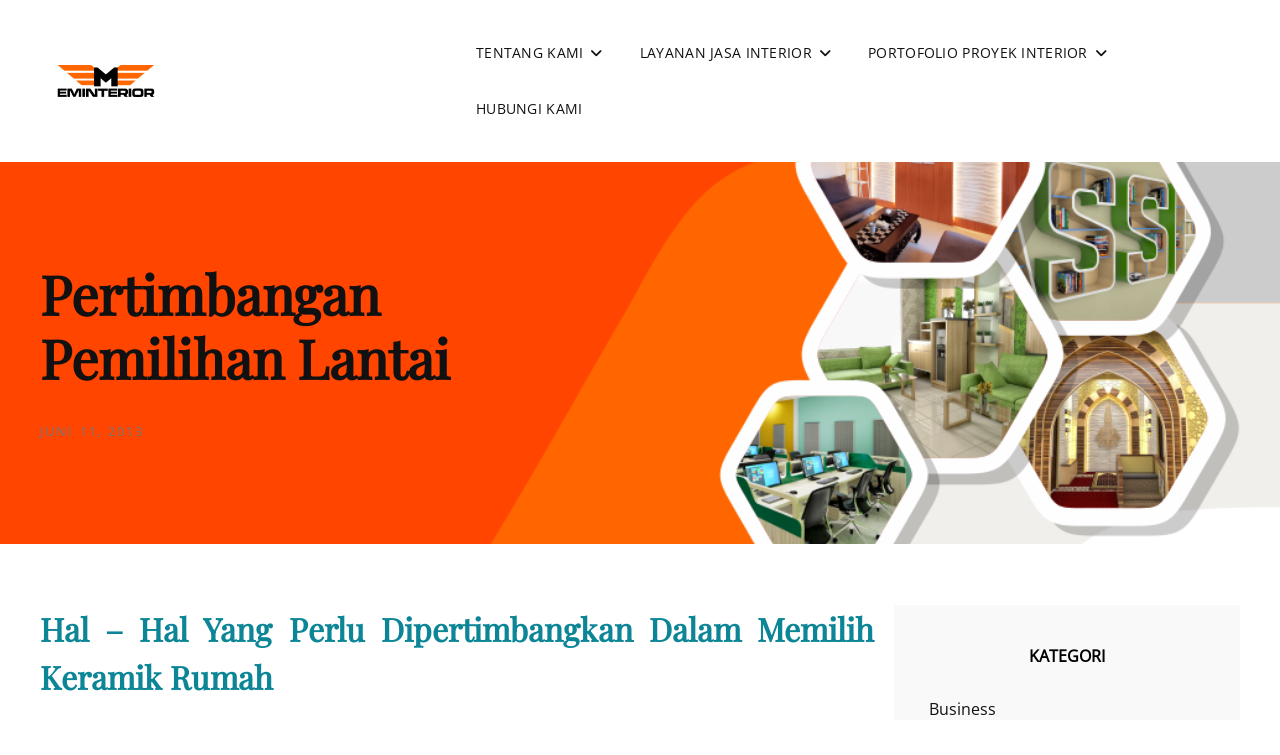

--- FILE ---
content_type: text/html; charset=UTF-8
request_url: https://eminterior.com/pertimbangan-pemilihan-lantai/
body_size: 13883
content:
<!doctype html>
<html lang="id">
<head>
	<meta charset="UTF-8">
	<meta name="viewport" content="width=device-width, initial-scale=1">
	<link rel="profile" href="https://gmpg.org/xfn/11">
	<script>(function(html){html.className = html.className.replace(/\bno-js\b/,'js')})(document.documentElement);</script>
<meta name='robots' content='index, follow, max-image-preview:large, max-snippet:-1, max-video-preview:-1' />
	<style>img:is([sizes="auto" i], [sizes^="auto," i]) { contain-intrinsic-size: 3000px 1500px }</style>
	
	<!-- This site is optimized with the Yoast SEO plugin v26.8 - https://yoast.com/product/yoast-seo-wordpress/ -->
	<title>Hal - Hal Yang Perlu Dipertimbangkan Dalam Memilih Keramik Rumah</title>
	<meta name="description" content="Selain Laingit –langit dan dinding, beberapa faktor turut mendukung sebuah desain interior untuk terlihat menarik. Tentunya lantai merupakan aspek yang sangat penting untuk diperhatikan. Kadang untuk mempermudah proses pengerjaan sebuah interior, semua ruang yang ada di dalam rumah menggunakan bahan lantai yang sama" />
	<link rel="canonical" href="https://eminterior.com/pertimbangan-pemilihan-lantai/" />
	<meta property="og:locale" content="id_ID" />
	<meta property="og:type" content="article" />
	<meta property="og:title" content="Hal - Hal Yang Perlu Dipertimbangkan Dalam Memilih Keramik Rumah" />
	<meta property="og:description" content="Selain Laingit –langit dan dinding, beberapa faktor turut mendukung sebuah desain interior untuk terlihat menarik. Tentunya lantai merupakan aspek yang sangat penting untuk diperhatikan. Kadang untuk mempermudah proses pengerjaan sebuah interior, semua ruang yang ada di dalam rumah menggunakan bahan lantai yang sama" />
	<meta property="og:url" content="https://eminterior.com/pertimbangan-pemilihan-lantai/" />
	<meta property="og:site_name" content="M Interior" />
	<meta property="article:publisher" content="https://www.facebook.com/M.Interior.Bpn" />
	<meta property="article:author" content="https://www.facebook.com/M.Interior.Bpn" />
	<meta property="article:published_time" content="2013-06-11T03:25:22+00:00" />
	<meta property="article:modified_time" content="2018-03-11T08:25:58+00:00" />
	<meta name="author" content="M Interior" />
	<meta name="twitter:card" content="summary_large_image" />
	<meta name="twitter:creator" content="@Eminterior1" />
	<meta name="twitter:site" content="@Eminterior1" />
	<meta name="twitter:label1" content="Ditulis oleh" />
	<meta name="twitter:data1" content="M Interior" />
	<meta name="twitter:label2" content="Estimasi waktu membaca" />
	<meta name="twitter:data2" content="2 menit" />
	<script type="application/ld+json" class="yoast-schema-graph">{"@context":"https://schema.org","@graph":[{"@type":"Article","@id":"https://eminterior.com/pertimbangan-pemilihan-lantai/#article","isPartOf":{"@id":"https://eminterior.com/pertimbangan-pemilihan-lantai/"},"author":{"name":"M Interior","@id":"https://eminterior.com/#/schema/person/f17f80220cc1b74879287280f7901f17"},"headline":"Pertimbangan Pemilihan Lantai","datePublished":"2013-06-11T03:25:22+00:00","dateModified":"2018-03-11T08:25:58+00:00","mainEntityOfPage":{"@id":"https://eminterior.com/pertimbangan-pemilihan-lantai/"},"wordCount":471,"commentCount":1,"publisher":{"@id":"https://eminterior.com/#organization"},"keywords":["Faktor Pemilihan Lantai","Faktor Pertimbangan Bahan Lantai","Keramik Sesuai Pertimbangan","Tips Memilih Bahan Lantai"],"articleSection":["Opini","Tips"],"inLanguage":"id","potentialAction":[{"@type":"CommentAction","name":"Comment","target":["https://eminterior.com/pertimbangan-pemilihan-lantai/#respond"]}]},{"@type":"WebPage","@id":"https://eminterior.com/pertimbangan-pemilihan-lantai/","url":"https://eminterior.com/pertimbangan-pemilihan-lantai/","name":"Hal - Hal Yang Perlu Dipertimbangkan Dalam Memilih Keramik Rumah","isPartOf":{"@id":"https://eminterior.com/#website"},"datePublished":"2013-06-11T03:25:22+00:00","dateModified":"2018-03-11T08:25:58+00:00","description":"Selain Laingit –langit dan dinding, beberapa faktor turut mendukung sebuah desain interior untuk terlihat menarik. Tentunya lantai merupakan aspek yang sangat penting untuk diperhatikan. Kadang untuk mempermudah proses pengerjaan sebuah interior, semua ruang yang ada di dalam rumah menggunakan bahan lantai yang sama","breadcrumb":{"@id":"https://eminterior.com/pertimbangan-pemilihan-lantai/#breadcrumb"},"inLanguage":"id","potentialAction":[{"@type":"ReadAction","target":["https://eminterior.com/pertimbangan-pemilihan-lantai/"]}]},{"@type":"BreadcrumbList","@id":"https://eminterior.com/pertimbangan-pemilihan-lantai/#breadcrumb","itemListElement":[{"@type":"ListItem","position":1,"name":"Home","item":"https://eminterior.com/"},{"@type":"ListItem","position":2,"name":"ARTIKEL &#038; TIPS INTERIOR","item":"https://eminterior.com/artikel-tips-interior/"},{"@type":"ListItem","position":3,"name":"Pertimbangan Pemilihan Lantai"}]},{"@type":"WebSite","@id":"https://eminterior.com/#website","url":"https://eminterior.com/","name":"M | Interior","description":"Kontraktor Interior Kantor Balikpapan","publisher":{"@id":"https://eminterior.com/#organization"},"potentialAction":[{"@type":"SearchAction","target":{"@type":"EntryPoint","urlTemplate":"https://eminterior.com/?s={search_term_string}"},"query-input":{"@type":"PropertyValueSpecification","valueRequired":true,"valueName":"search_term_string"}}],"inLanguage":"id"},{"@type":"Organization","@id":"https://eminterior.com/#organization","name":"M | Interior","url":"https://eminterior.com/","logo":{"@type":"ImageObject","inLanguage":"id","@id":"https://eminterior.com/#/schema/logo/image/","url":"https://eminterior.com/wp-content/uploads/2018/05/logo-eminterior-amp-1.jpg","contentUrl":"https://eminterior.com/wp-content/uploads/2018/05/logo-eminterior-amp-1.jpg","width":703,"height":225,"caption":"M | Interior"},"image":{"@id":"https://eminterior.com/#/schema/logo/image/"},"sameAs":["https://www.facebook.com/M.Interior.Bpn","https://x.com/Eminterior1","https://www.instagram.com/eminteriorbalikpapan/","https://www.linkedin.com/in/m-interior-0a9032ab/"]},{"@type":"Person","@id":"https://eminterior.com/#/schema/person/f17f80220cc1b74879287280f7901f17","name":"M Interior","image":{"@type":"ImageObject","inLanguage":"id","@id":"https://eminterior.com/#/schema/person/image/","url":"https://secure.gravatar.com/avatar/60ca802a29c103eee74da6e05a67a9a8d510f98c00a8372e8304067976f7234b?s=96&d=wavatar&r=g","contentUrl":"https://secure.gravatar.com/avatar/60ca802a29c103eee74da6e05a67a9a8d510f98c00a8372e8304067976f7234b?s=96&d=wavatar&r=g","caption":"M Interior"},"description":"Kami praktisi interior di Balikpapan, memulai sejak hampir 10 tahun yang lalu hingga hari ini. Mencoba berbagi pengalaman melalui website ini dengan rekan-rekan praktisi atau pengguna interior di Balikpapan atau di Indonesia.","sameAs":["https://eminterior.com","https://www.facebook.com/M.Interior.Bpn","https://x.com/Eminterior1"],"url":"https://eminterior.com/author/kun1umirtu79/"}]}</script>
	<!-- / Yoast SEO plugin. -->


<link rel="alternate" type="application/rss+xml" title="M Interior &raquo; Feed" href="https://eminterior.com/feed/" />
<link rel="alternate" type="application/rss+xml" title="M Interior &raquo; Umpan Komentar" href="https://eminterior.com/comments/feed/" />
<link rel="alternate" type="application/rss+xml" title="M Interior &raquo; Pertimbangan Pemilihan Lantai Umpan Komentar" href="https://eminterior.com/pertimbangan-pemilihan-lantai/feed/" />
<script type="text/javascript">
/* <![CDATA[ */
window._wpemojiSettings = {"baseUrl":"https:\/\/s.w.org\/images\/core\/emoji\/16.0.1\/72x72\/","ext":".png","svgUrl":"https:\/\/s.w.org\/images\/core\/emoji\/16.0.1\/svg\/","svgExt":".svg","source":{"concatemoji":"https:\/\/eminterior.com\/wp-includes\/js\/wp-emoji-release.min.js?ver=6.8.3"}};
/*! This file is auto-generated */
!function(s,n){var o,i,e;function c(e){try{var t={supportTests:e,timestamp:(new Date).valueOf()};sessionStorage.setItem(o,JSON.stringify(t))}catch(e){}}function p(e,t,n){e.clearRect(0,0,e.canvas.width,e.canvas.height),e.fillText(t,0,0);var t=new Uint32Array(e.getImageData(0,0,e.canvas.width,e.canvas.height).data),a=(e.clearRect(0,0,e.canvas.width,e.canvas.height),e.fillText(n,0,0),new Uint32Array(e.getImageData(0,0,e.canvas.width,e.canvas.height).data));return t.every(function(e,t){return e===a[t]})}function u(e,t){e.clearRect(0,0,e.canvas.width,e.canvas.height),e.fillText(t,0,0);for(var n=e.getImageData(16,16,1,1),a=0;a<n.data.length;a++)if(0!==n.data[a])return!1;return!0}function f(e,t,n,a){switch(t){case"flag":return n(e,"\ud83c\udff3\ufe0f\u200d\u26a7\ufe0f","\ud83c\udff3\ufe0f\u200b\u26a7\ufe0f")?!1:!n(e,"\ud83c\udde8\ud83c\uddf6","\ud83c\udde8\u200b\ud83c\uddf6")&&!n(e,"\ud83c\udff4\udb40\udc67\udb40\udc62\udb40\udc65\udb40\udc6e\udb40\udc67\udb40\udc7f","\ud83c\udff4\u200b\udb40\udc67\u200b\udb40\udc62\u200b\udb40\udc65\u200b\udb40\udc6e\u200b\udb40\udc67\u200b\udb40\udc7f");case"emoji":return!a(e,"\ud83e\udedf")}return!1}function g(e,t,n,a){var r="undefined"!=typeof WorkerGlobalScope&&self instanceof WorkerGlobalScope?new OffscreenCanvas(300,150):s.createElement("canvas"),o=r.getContext("2d",{willReadFrequently:!0}),i=(o.textBaseline="top",o.font="600 32px Arial",{});return e.forEach(function(e){i[e]=t(o,e,n,a)}),i}function t(e){var t=s.createElement("script");t.src=e,t.defer=!0,s.head.appendChild(t)}"undefined"!=typeof Promise&&(o="wpEmojiSettingsSupports",i=["flag","emoji"],n.supports={everything:!0,everythingExceptFlag:!0},e=new Promise(function(e){s.addEventListener("DOMContentLoaded",e,{once:!0})}),new Promise(function(t){var n=function(){try{var e=JSON.parse(sessionStorage.getItem(o));if("object"==typeof e&&"number"==typeof e.timestamp&&(new Date).valueOf()<e.timestamp+604800&&"object"==typeof e.supportTests)return e.supportTests}catch(e){}return null}();if(!n){if("undefined"!=typeof Worker&&"undefined"!=typeof OffscreenCanvas&&"undefined"!=typeof URL&&URL.createObjectURL&&"undefined"!=typeof Blob)try{var e="postMessage("+g.toString()+"("+[JSON.stringify(i),f.toString(),p.toString(),u.toString()].join(",")+"));",a=new Blob([e],{type:"text/javascript"}),r=new Worker(URL.createObjectURL(a),{name:"wpTestEmojiSupports"});return void(r.onmessage=function(e){c(n=e.data),r.terminate(),t(n)})}catch(e){}c(n=g(i,f,p,u))}t(n)}).then(function(e){for(var t in e)n.supports[t]=e[t],n.supports.everything=n.supports.everything&&n.supports[t],"flag"!==t&&(n.supports.everythingExceptFlag=n.supports.everythingExceptFlag&&n.supports[t]);n.supports.everythingExceptFlag=n.supports.everythingExceptFlag&&!n.supports.flag,n.DOMReady=!1,n.readyCallback=function(){n.DOMReady=!0}}).then(function(){return e}).then(function(){var e;n.supports.everything||(n.readyCallback(),(e=n.source||{}).concatemoji?t(e.concatemoji):e.wpemoji&&e.twemoji&&(t(e.twemoji),t(e.wpemoji)))}))}((window,document),window._wpemojiSettings);
/* ]]> */
</script>
<style id='wp-emoji-styles-inline-css' type='text/css'>

	img.wp-smiley, img.emoji {
		display: inline !important;
		border: none !important;
		box-shadow: none !important;
		height: 1em !important;
		width: 1em !important;
		margin: 0 0.07em !important;
		vertical-align: -0.1em !important;
		background: none !important;
		padding: 0 !important;
	}
</style>
<link rel='stylesheet' id='wp-block-library-css' href='https://eminterior.com/wp-includes/css/dist/block-library/style.min.css?ver=6.8.3' type='text/css' media='all' />
<style id='wp-block-library-theme-inline-css' type='text/css'>
.wp-block-audio :where(figcaption){color:#555;font-size:13px;text-align:center}.is-dark-theme .wp-block-audio :where(figcaption){color:#ffffffa6}.wp-block-audio{margin:0 0 1em}.wp-block-code{border:1px solid #ccc;border-radius:4px;font-family:Menlo,Consolas,monaco,monospace;padding:.8em 1em}.wp-block-embed :where(figcaption){color:#555;font-size:13px;text-align:center}.is-dark-theme .wp-block-embed :where(figcaption){color:#ffffffa6}.wp-block-embed{margin:0 0 1em}.blocks-gallery-caption{color:#555;font-size:13px;text-align:center}.is-dark-theme .blocks-gallery-caption{color:#ffffffa6}:root :where(.wp-block-image figcaption){color:#555;font-size:13px;text-align:center}.is-dark-theme :root :where(.wp-block-image figcaption){color:#ffffffa6}.wp-block-image{margin:0 0 1em}.wp-block-pullquote{border-bottom:4px solid;border-top:4px solid;color:currentColor;margin-bottom:1.75em}.wp-block-pullquote cite,.wp-block-pullquote footer,.wp-block-pullquote__citation{color:currentColor;font-size:.8125em;font-style:normal;text-transform:uppercase}.wp-block-quote{border-left:.25em solid;margin:0 0 1.75em;padding-left:1em}.wp-block-quote cite,.wp-block-quote footer{color:currentColor;font-size:.8125em;font-style:normal;position:relative}.wp-block-quote:where(.has-text-align-right){border-left:none;border-right:.25em solid;padding-left:0;padding-right:1em}.wp-block-quote:where(.has-text-align-center){border:none;padding-left:0}.wp-block-quote.is-large,.wp-block-quote.is-style-large,.wp-block-quote:where(.is-style-plain){border:none}.wp-block-search .wp-block-search__label{font-weight:700}.wp-block-search__button{border:1px solid #ccc;padding:.375em .625em}:where(.wp-block-group.has-background){padding:1.25em 2.375em}.wp-block-separator.has-css-opacity{opacity:.4}.wp-block-separator{border:none;border-bottom:2px solid;margin-left:auto;margin-right:auto}.wp-block-separator.has-alpha-channel-opacity{opacity:1}.wp-block-separator:not(.is-style-wide):not(.is-style-dots){width:100px}.wp-block-separator.has-background:not(.is-style-dots){border-bottom:none;height:1px}.wp-block-separator.has-background:not(.is-style-wide):not(.is-style-dots){height:2px}.wp-block-table{margin:0 0 1em}.wp-block-table td,.wp-block-table th{word-break:normal}.wp-block-table :where(figcaption){color:#555;font-size:13px;text-align:center}.is-dark-theme .wp-block-table :where(figcaption){color:#ffffffa6}.wp-block-video :where(figcaption){color:#555;font-size:13px;text-align:center}.is-dark-theme .wp-block-video :where(figcaption){color:#ffffffa6}.wp-block-video{margin:0 0 1em}:root :where(.wp-block-template-part.has-background){margin-bottom:0;margin-top:0;padding:1.25em 2.375em}
</style>
<style id='classic-theme-styles-inline-css' type='text/css'>
/*! This file is auto-generated */
.wp-block-button__link{color:#fff;background-color:#32373c;border-radius:9999px;box-shadow:none;text-decoration:none;padding:calc(.667em + 2px) calc(1.333em + 2px);font-size:1.125em}.wp-block-file__button{background:#32373c;color:#fff;text-decoration:none}
</style>
<style id='global-styles-inline-css' type='text/css'>
:root{--wp--preset--aspect-ratio--square: 1;--wp--preset--aspect-ratio--4-3: 4/3;--wp--preset--aspect-ratio--3-4: 3/4;--wp--preset--aspect-ratio--3-2: 3/2;--wp--preset--aspect-ratio--2-3: 2/3;--wp--preset--aspect-ratio--16-9: 16/9;--wp--preset--aspect-ratio--9-16: 9/16;--wp--preset--color--black: #000000;--wp--preset--color--cyan-bluish-gray: #abb8c3;--wp--preset--color--white: #ffffff;--wp--preset--color--pale-pink: #f78da7;--wp--preset--color--vivid-red: #cf2e2e;--wp--preset--color--luminous-vivid-orange: #ff6900;--wp--preset--color--luminous-vivid-amber: #fcb900;--wp--preset--color--light-green-cyan: #7bdcb5;--wp--preset--color--vivid-green-cyan: #00d084;--wp--preset--color--pale-cyan-blue: #8ed1fc;--wp--preset--color--vivid-cyan-blue: #0693e3;--wp--preset--color--vivid-purple: #9b51e0;--wp--preset--color--eighty-black: #151515;--wp--preset--color--sixty-five-black: #363636;--wp--preset--color--gray: #444444;--wp--preset--color--medium-gray: #777777;--wp--preset--color--light-gray: #f9f9f9;--wp--preset--color--bright-pink: #f5808c;--wp--preset--color--dark-yellow: #ffa751;--wp--preset--color--yellow: #ffbf00;--wp--preset--color--red: #db4f3d;--wp--preset--color--blue: #008ec2;--wp--preset--color--dark-blue: #133ec2;--wp--preset--gradient--vivid-cyan-blue-to-vivid-purple: linear-gradient(135deg,rgba(6,147,227,1) 0%,rgb(155,81,224) 100%);--wp--preset--gradient--light-green-cyan-to-vivid-green-cyan: linear-gradient(135deg,rgb(122,220,180) 0%,rgb(0,208,130) 100%);--wp--preset--gradient--luminous-vivid-amber-to-luminous-vivid-orange: linear-gradient(135deg,rgba(252,185,0,1) 0%,rgba(255,105,0,1) 100%);--wp--preset--gradient--luminous-vivid-orange-to-vivid-red: linear-gradient(135deg,rgba(255,105,0,1) 0%,rgb(207,46,46) 100%);--wp--preset--gradient--very-light-gray-to-cyan-bluish-gray: linear-gradient(135deg,rgb(238,238,238) 0%,rgb(169,184,195) 100%);--wp--preset--gradient--cool-to-warm-spectrum: linear-gradient(135deg,rgb(74,234,220) 0%,rgb(151,120,209) 20%,rgb(207,42,186) 40%,rgb(238,44,130) 60%,rgb(251,105,98) 80%,rgb(254,248,76) 100%);--wp--preset--gradient--blush-light-purple: linear-gradient(135deg,rgb(255,206,236) 0%,rgb(152,150,240) 100%);--wp--preset--gradient--blush-bordeaux: linear-gradient(135deg,rgb(254,205,165) 0%,rgb(254,45,45) 50%,rgb(107,0,62) 100%);--wp--preset--gradient--luminous-dusk: linear-gradient(135deg,rgb(255,203,112) 0%,rgb(199,81,192) 50%,rgb(65,88,208) 100%);--wp--preset--gradient--pale-ocean: linear-gradient(135deg,rgb(255,245,203) 0%,rgb(182,227,212) 50%,rgb(51,167,181) 100%);--wp--preset--gradient--electric-grass: linear-gradient(135deg,rgb(202,248,128) 0%,rgb(113,206,126) 100%);--wp--preset--gradient--midnight: linear-gradient(135deg,rgb(2,3,129) 0%,rgb(40,116,252) 100%);--wp--preset--font-size--small: 16px;--wp--preset--font-size--medium: 20px;--wp--preset--font-size--large: 42px;--wp--preset--font-size--x-large: 42px;--wp--preset--font-size--extra-small: 13px;--wp--preset--font-size--normal: 18px;--wp--preset--font-size--huge: 56px;--wp--preset--spacing--20: 0.44rem;--wp--preset--spacing--30: 0.67rem;--wp--preset--spacing--40: 1rem;--wp--preset--spacing--50: 1.5rem;--wp--preset--spacing--60: 2.25rem;--wp--preset--spacing--70: 3.38rem;--wp--preset--spacing--80: 5.06rem;--wp--preset--shadow--natural: 6px 6px 9px rgba(0, 0, 0, 0.2);--wp--preset--shadow--deep: 12px 12px 50px rgba(0, 0, 0, 0.4);--wp--preset--shadow--sharp: 6px 6px 0px rgba(0, 0, 0, 0.2);--wp--preset--shadow--outlined: 6px 6px 0px -3px rgba(255, 255, 255, 1), 6px 6px rgba(0, 0, 0, 1);--wp--preset--shadow--crisp: 6px 6px 0px rgba(0, 0, 0, 1);}:where(.is-layout-flex){gap: 0.5em;}:where(.is-layout-grid){gap: 0.5em;}body .is-layout-flex{display: flex;}.is-layout-flex{flex-wrap: wrap;align-items: center;}.is-layout-flex > :is(*, div){margin: 0;}body .is-layout-grid{display: grid;}.is-layout-grid > :is(*, div){margin: 0;}:where(.wp-block-columns.is-layout-flex){gap: 2em;}:where(.wp-block-columns.is-layout-grid){gap: 2em;}:where(.wp-block-post-template.is-layout-flex){gap: 1.25em;}:where(.wp-block-post-template.is-layout-grid){gap: 1.25em;}.has-black-color{color: var(--wp--preset--color--black) !important;}.has-cyan-bluish-gray-color{color: var(--wp--preset--color--cyan-bluish-gray) !important;}.has-white-color{color: var(--wp--preset--color--white) !important;}.has-pale-pink-color{color: var(--wp--preset--color--pale-pink) !important;}.has-vivid-red-color{color: var(--wp--preset--color--vivid-red) !important;}.has-luminous-vivid-orange-color{color: var(--wp--preset--color--luminous-vivid-orange) !important;}.has-luminous-vivid-amber-color{color: var(--wp--preset--color--luminous-vivid-amber) !important;}.has-light-green-cyan-color{color: var(--wp--preset--color--light-green-cyan) !important;}.has-vivid-green-cyan-color{color: var(--wp--preset--color--vivid-green-cyan) !important;}.has-pale-cyan-blue-color{color: var(--wp--preset--color--pale-cyan-blue) !important;}.has-vivid-cyan-blue-color{color: var(--wp--preset--color--vivid-cyan-blue) !important;}.has-vivid-purple-color{color: var(--wp--preset--color--vivid-purple) !important;}.has-black-background-color{background-color: var(--wp--preset--color--black) !important;}.has-cyan-bluish-gray-background-color{background-color: var(--wp--preset--color--cyan-bluish-gray) !important;}.has-white-background-color{background-color: var(--wp--preset--color--white) !important;}.has-pale-pink-background-color{background-color: var(--wp--preset--color--pale-pink) !important;}.has-vivid-red-background-color{background-color: var(--wp--preset--color--vivid-red) !important;}.has-luminous-vivid-orange-background-color{background-color: var(--wp--preset--color--luminous-vivid-orange) !important;}.has-luminous-vivid-amber-background-color{background-color: var(--wp--preset--color--luminous-vivid-amber) !important;}.has-light-green-cyan-background-color{background-color: var(--wp--preset--color--light-green-cyan) !important;}.has-vivid-green-cyan-background-color{background-color: var(--wp--preset--color--vivid-green-cyan) !important;}.has-pale-cyan-blue-background-color{background-color: var(--wp--preset--color--pale-cyan-blue) !important;}.has-vivid-cyan-blue-background-color{background-color: var(--wp--preset--color--vivid-cyan-blue) !important;}.has-vivid-purple-background-color{background-color: var(--wp--preset--color--vivid-purple) !important;}.has-black-border-color{border-color: var(--wp--preset--color--black) !important;}.has-cyan-bluish-gray-border-color{border-color: var(--wp--preset--color--cyan-bluish-gray) !important;}.has-white-border-color{border-color: var(--wp--preset--color--white) !important;}.has-pale-pink-border-color{border-color: var(--wp--preset--color--pale-pink) !important;}.has-vivid-red-border-color{border-color: var(--wp--preset--color--vivid-red) !important;}.has-luminous-vivid-orange-border-color{border-color: var(--wp--preset--color--luminous-vivid-orange) !important;}.has-luminous-vivid-amber-border-color{border-color: var(--wp--preset--color--luminous-vivid-amber) !important;}.has-light-green-cyan-border-color{border-color: var(--wp--preset--color--light-green-cyan) !important;}.has-vivid-green-cyan-border-color{border-color: var(--wp--preset--color--vivid-green-cyan) !important;}.has-pale-cyan-blue-border-color{border-color: var(--wp--preset--color--pale-cyan-blue) !important;}.has-vivid-cyan-blue-border-color{border-color: var(--wp--preset--color--vivid-cyan-blue) !important;}.has-vivid-purple-border-color{border-color: var(--wp--preset--color--vivid-purple) !important;}.has-vivid-cyan-blue-to-vivid-purple-gradient-background{background: var(--wp--preset--gradient--vivid-cyan-blue-to-vivid-purple) !important;}.has-light-green-cyan-to-vivid-green-cyan-gradient-background{background: var(--wp--preset--gradient--light-green-cyan-to-vivid-green-cyan) !important;}.has-luminous-vivid-amber-to-luminous-vivid-orange-gradient-background{background: var(--wp--preset--gradient--luminous-vivid-amber-to-luminous-vivid-orange) !important;}.has-luminous-vivid-orange-to-vivid-red-gradient-background{background: var(--wp--preset--gradient--luminous-vivid-orange-to-vivid-red) !important;}.has-very-light-gray-to-cyan-bluish-gray-gradient-background{background: var(--wp--preset--gradient--very-light-gray-to-cyan-bluish-gray) !important;}.has-cool-to-warm-spectrum-gradient-background{background: var(--wp--preset--gradient--cool-to-warm-spectrum) !important;}.has-blush-light-purple-gradient-background{background: var(--wp--preset--gradient--blush-light-purple) !important;}.has-blush-bordeaux-gradient-background{background: var(--wp--preset--gradient--blush-bordeaux) !important;}.has-luminous-dusk-gradient-background{background: var(--wp--preset--gradient--luminous-dusk) !important;}.has-pale-ocean-gradient-background{background: var(--wp--preset--gradient--pale-ocean) !important;}.has-electric-grass-gradient-background{background: var(--wp--preset--gradient--electric-grass) !important;}.has-midnight-gradient-background{background: var(--wp--preset--gradient--midnight) !important;}.has-small-font-size{font-size: var(--wp--preset--font-size--small) !important;}.has-medium-font-size{font-size: var(--wp--preset--font-size--medium) !important;}.has-large-font-size{font-size: var(--wp--preset--font-size--large) !important;}.has-x-large-font-size{font-size: var(--wp--preset--font-size--x-large) !important;}
:where(.wp-block-post-template.is-layout-flex){gap: 1.25em;}:where(.wp-block-post-template.is-layout-grid){gap: 1.25em;}
:where(.wp-block-columns.is-layout-flex){gap: 2em;}:where(.wp-block-columns.is-layout-grid){gap: 2em;}
:root :where(.wp-block-pullquote){font-size: 1.5em;line-height: 1.6;}
</style>
<link rel='stylesheet' id='signify-style-css' href='https://eminterior.com/wp-content/themes/signify/style.css?ver=20260102-25400' type='text/css' media='all' />
<link rel='stylesheet' id='signify-education-style-css' href='https://eminterior.com/wp-content/themes/signify-education/style.css?ver=20260102-30052' type='text/css' media='all' />
<link rel='stylesheet' id='signify-block-style-css' href='https://eminterior.com/wp-content/themes/signify/css/blocks.css?ver=1.0' type='text/css' media='all' />
<link rel='stylesheet' id='signify-education-block-style-css' href='https://eminterior.com/wp-content/themes/signify-education/assets/css/child-blocks.css?ver=20210908-30500' type='text/css' media='all' />
<link rel='stylesheet' id='signify-fonts-css' href='https://eminterior.com/wp-content/fonts/5773d36ad2169e05b6685fd7f373caa5.css' type='text/css' media='all' />
<link rel='stylesheet' id='font-awesome-css' href='https://eminterior.com/wp-content/themes/signify/css/font-awesome/css/all.min.css?ver=6.7.2' type='text/css' media='all' />
<script type="text/javascript" src="https://eminterior.com/wp-includes/js/jquery/jquery.min.js?ver=3.7.1" id="jquery-core-js"></script>
<script type="text/javascript" src="https://eminterior.com/wp-includes/js/jquery/jquery-migrate.min.js?ver=3.4.1" id="jquery-migrate-js"></script>
<link rel="https://api.w.org/" href="https://eminterior.com/wp-json/" /><link rel="alternate" title="JSON" type="application/json" href="https://eminterior.com/wp-json/wp/v2/posts/1787" /><link rel="EditURI" type="application/rsd+xml" title="RSD" href="https://eminterior.com/xmlrpc.php?rsd" />
<meta name="generator" content="WordPress 6.8.3" />
<link rel='shortlink' href='https://eminterior.com/?p=1787' />
<link rel="alternate" title="oEmbed (JSON)" type="application/json+oembed" href="https://eminterior.com/wp-json/oembed/1.0/embed?url=https%3A%2F%2Feminterior.com%2Fpertimbangan-pemilihan-lantai%2F" />
<link rel="alternate" title="oEmbed (XML)" type="text/xml+oembed" href="https://eminterior.com/wp-json/oembed/1.0/embed?url=https%3A%2F%2Feminterior.com%2Fpertimbangan-pemilihan-lantai%2F&#038;format=xml" />
	        <style type="text/css" rel="header-image">
	            .custom-header .wrapper:before {
	                background-image: url( https://eminterior.com/wp-content/uploads/2021/04/cropped-Web33.png);
					background-position: center center;
					background-repeat: no-repeat;
					background-size: cover;
	            }
	        </style>
	    		<style type="text/css">
					.site-title a,
			.site-description {
				position: absolute;
				clip: rect(1px, 1px, 1px, 1px);
			}
				</style>
		<style type="text/css" id="custom-background-css">
body.custom-background { background-color: #ffffff; }
</style>
	<link rel="icon" href="https://eminterior.com/wp-content/uploads/2020/10/cropped-cropped-emin3-1-32x32.png" sizes="32x32" />
<link rel="icon" href="https://eminterior.com/wp-content/uploads/2020/10/cropped-cropped-emin3-1-192x192.png" sizes="192x192" />
<link rel="apple-touch-icon" href="https://eminterior.com/wp-content/uploads/2020/10/cropped-cropped-emin3-1-180x180.png" />
<meta name="msapplication-TileImage" content="https://eminterior.com/wp-content/uploads/2020/10/cropped-cropped-emin3-1-270x270.png" />
</head>

<body class="wp-singular post-template-default single single-post postid-1787 single-format-standard custom-background wp-custom-logo wp-embed-responsive wp-theme-signify wp-child-theme-signify-education fluid-layout navigation-classic two-columns-layout content-left excerpt header-media-fluid has-header-media absolute-header has-header-image color-scheme-default menu-type-classic menu-style-full-width header-style-two">


<div id="page" class="site">
	<a class="skip-link screen-reader-text" href="#content">Skip to content</a>

	<header id="masthead" class="site-header">
				
		<div class="site-header-main">
			<div class="wrapper">
				
<div class="site-branding">
	<a href="https://eminterior.com/" class="custom-logo-link" rel="home"><img width="828" height="104" src="https://eminterior.com/wp-content/uploads/2021/04/cropped-Web6-1.png" class="custom-logo" alt="M Interior" decoding="async" fetchpriority="high" srcset="https://eminterior.com/wp-content/uploads/2021/04/cropped-Web6-1.png 828w, https://eminterior.com/wp-content/uploads/2021/04/cropped-Web6-1-300x38.png 300w, https://eminterior.com/wp-content/uploads/2021/04/cropped-Web6-1-768x96.png 768w" sizes="(max-width: 828px) 100vw, 828px" /></a>
	<div class="site-identity">
					<p class="site-title"><a href="https://eminterior.com/" rel="home">M Interior</a></p>
					<p class="site-description">Kontraktor Interior Kantor Balikpapan</p>
			</div><!-- .site-branding-text-->
</div><!-- .site-branding -->

					<div id="site-header-menu" class="site-header-menu">
		<div id="primary-menu-wrapper" class="menu-wrapper">
			<div class="menu-toggle-wrapper">
				<button id="menu-toggle" class="menu-toggle" aria-controls="top-menu" aria-expanded="false"><span class="menu-label">Menu</span></button>
			</div><!-- .menu-toggle-wrapper -->

			<div class="menu-inside-wrapper">
				<nav id="site-navigation" class="main-navigation default-page-menu" role="navigation" aria-label="Primary Menu">

									<ul id="primary-menu" class="menu nav-menu"><li id="menu-item-7031" class="menu-item menu-item-type-post_type menu-item-object-page menu-item-has-children menu-item-7031"><a href="https://eminterior.com/tentang-kami/">TENTANG KAMI</a>
<ul class="sub-menu">
	<li id="menu-item-7034" class="menu-item menu-item-type-post_type menu-item-object-page menu-item-7034"><a href="https://eminterior.com/tentang-kami/tahapan/">Tahapan</a></li>
	<li id="menu-item-7032" class="menu-item menu-item-type-post_type menu-item-object-page menu-item-7032"><a href="https://eminterior.com/ada-proyek/prinsip-kerja/">Prinsip Kerja</a></li>
	<li id="menu-item-7033" class="menu-item menu-item-type-post_type menu-item-object-page menu-item-7033"><a href="https://eminterior.com/tentang-kami/keahlian-kami/">Keahlian Kami</a></li>
</ul>
</li>
<li id="menu-item-7040" class="menu-item menu-item-type-post_type menu-item-object-page menu-item-has-children menu-item-7040"><a href="https://eminterior.com/layanan-jasa-interior/">LAYANAN JASA INTERIOR</a>
<ul class="sub-menu">
	<li id="menu-item-7041" class="menu-item menu-item-type-post_type menu-item-object-page menu-item-7041"><a href="https://eminterior.com/layanan-jasa-interior/jasa-kontraktor-interior/">Jasa Kontraktor Interior</a></li>
	<li id="menu-item-7043" class="menu-item menu-item-type-post_type menu-item-object-page menu-item-7043"><a href="https://eminterior.com/layanan-jasa-interior/custom-furniture/">Custom Furniture</a></li>
	<li id="menu-item-7044" class="menu-item menu-item-type-post_type menu-item-object-page menu-item-7044"><a href="https://eminterior.com/layanan-jasa-interior/cubical-meja-kerja/">Cubical Meja Kerja</a></li>
</ul>
</li>
<li id="menu-item-7035" class="menu-item menu-item-type-post_type menu-item-object-page menu-item-has-children menu-item-7035"><a href="https://eminterior.com/portofolio-proyek-interior/">PORTOFOLIO PROYEK INTERIOR</a>
<ul class="sub-menu">
	<li id="menu-item-7046" class="menu-item menu-item-type-post_type menu-item-object-page menu-item-has-children menu-item-7046"><a href="https://eminterior.com/portofolio-proyek-interior/kantor/">Kantor</a>
	<ul class="sub-menu">
		<li id="menu-item-7053" class="menu-item menu-item-type-post_type menu-item-object-page menu-item-7053"><a href="https://eminterior.com/portofolio-proyek-interior/kantor/perusahaan-swasta/">Perusahaan Swasta</a></li>
		<li id="menu-item-7052" class="menu-item menu-item-type-post_type menu-item-object-page menu-item-7052"><a href="https://eminterior.com/portofolio-proyek-interior/kantor/pemerintah-bumn/">Pemerintah &#038; BUMN</a></li>
		<li id="menu-item-7051" class="menu-item menu-item-type-post_type menu-item-object-page menu-item-7051"><a href="https://eminterior.com/portofolio-proyek-interior/kantor/bank/">Bank</a></li>
	</ul>
</li>
	<li id="menu-item-7045" class="menu-item menu-item-type-post_type menu-item-object-page menu-item-7045"><a href="https://eminterior.com/portofolio-proyek-interior/gedung-lainnya/sosial-sekolah/">Sosial &#038; Sekolah</a></li>
	<li id="menu-item-7048" class="menu-item menu-item-type-post_type menu-item-object-page menu-item-has-children menu-item-7048"><a href="https://eminterior.com/portofolio-proyek-interior/gedung-lainnya/">Gedung Lainnya</a>
	<ul class="sub-menu">
		<li id="menu-item-7049" class="menu-item menu-item-type-post_type menu-item-object-page menu-item-7049"><a href="https://eminterior.com/portofolio-proyek-interior/gedung-lainnya/klinik-rumah-sakit/">Klinik/Rumah Sakit</a></li>
		<li id="menu-item-7050" class="menu-item menu-item-type-post_type menu-item-object-page menu-item-7050"><a href="https://eminterior.com/portofolio-proyek-interior/gedung-lainnya/hotel/">Hotel/Guest House</a></li>
	</ul>
</li>
	<li id="menu-item-7047" class="menu-item menu-item-type-post_type menu-item-object-page menu-item-7047"><a href="https://eminterior.com/portofolio-proyek-interior/rumah/">Rumah</a></li>
</ul>
</li>
<li id="menu-item-7056" class="menu-item menu-item-type-post_type menu-item-object-page menu-item-7056"><a href="https://eminterior.com/hubungi-kami/">HUBUNGI KAMI</a></li>
</ul>				
				</nav><!-- .main-navigation -->

							</div><!-- .menu-inside-wrapper -->
		</div><!-- #primary-menu-wrapper.menu-wrapper -->

			</div><!-- .site-header-menu -->
			</div><!-- .wrapper -->
		</div><!-- .site-header-main -->
	</header><!-- #masthead -->

	
<div class="custom-header header-media">
	<div class="wrapper">
				<div class="custom-header-media">
			<div id="wp-custom-header" class="wp-custom-header"><img src="https://eminterior.com/wp-content/uploads/2021/04/cropped-Web33.png"/></div>	
					<div class="custom-header-content sections header-media-section content-align-left text-align-left">
			<div class="custom-header-content-wrapper">
				<div class="section-title-wrapper"><h1 class="section-title">Pertimbangan Pemilihan Lantai</h1></div>				<div class="site-header-text"><div class="entry-header"><div class="entry-meta"><span class="posted-on"><span class="screen-reader-text"> Posted on </span><a href="https://eminterior.com/pertimbangan-pemilihan-lantai/" rel="bookmark"><time class="entry-date published" datetime="2013-06-11T11:25:22+08:00">Juni 11, 2013</time><time class="updated" datetime="2018-03-11T16:25:58+08:00">Maret 11, 2018</time></a></span></div><!-- .entry-meta --></div></div>
							</div><!-- .custom-header-content-wrapper -->
		</div><!-- .custom-header-content -->
				</div>
			</div><!-- .wrapper -->
	<div class="custom-header-overlay"></div><!-- .custom-header-overlay -->
</div><!-- .custom-header -->




	<div id="content" class="site-content">
		<div class="wrapper">

	<div id="primary" class="content-area">
		<main id="main" class="site-main">
			<div class="singular-content-wrap">
				<article id="post-1787" class="post-1787 post type-post status-publish format-standard hentry category-opini category-tips tag-faktor-pemilihan-lantai tag-faktor-pertimbangan-bahan-lantai tag-keramik-sesuai-pertimbangan tag-tips-memilih-bahan-lantai">
		<!-- Page/Post Single Image Disabled or No Image set in Post Thumbnail -->
	<div class="entry-content">
		<h2 style="text-align: justify;"><span style="color: #0c8696;">Hal &#8211; Hal Yang Perlu Dipertimbangkan Dalam Memilih Keramik Rumah</span></h2>
<p style="text-align: justify;">Selain Laingit –langit dan dinding, beberapa faktor turut mendukung sebuah desain <a title="Pertimbangan-Pemilihan-Lantai" href="https://eminterior.com/interior-design-book/" target="_blank" rel="noopener">interior</a> untuk terlihat menarik. Tentunya lantai merupakan aspek yang sangat penting untuk diperhatikan. Kadang untuk mempermudah proses pengerjaan sebuah interior, semua ruang yang ada di dalam rumah menggunakan bahan lantai yang sama. P</p>
<p style="text-align: justify;">adahal memilih material lantai seperti keramik atau granit haruslah sesuai dengan fungsi serta apa saja yang ada di ruang tersebut. Bukan hanya itu saja, nanum harus disesuaikan dengan konsep yang diinginkan sangat menentukan dalam pemilihan material lantai untuk sebuah ruangan. Beberapa Faktor yang perlu diperhatikan yaitu :</p>
<h6 style="text-align: justify;">1. Misalnya saja rumah klasik.</h6>
<p style="text-align: justify;">Pilihan lantai yang paling cocok adalah lantai marmer dengan warna netral seperti, cream. Sedangkan untuk desain rumah modem serta <a title="Pertimbangan-Pemilihan-Lantai" href="https://eminterior.com/kumpulan-denah-rumah-minimalis/" target="_blank" rel="noopener">minimalis</a>, lebih cocok menggunakan lantai dari bahan granit. Alasannya terletak pada corak granit yang berbintik-bintik kecil, terkesan lebih sederhana dibandingkan dengan corak urat pada marmer yang tentunya lebih besar.</p>
<h6 style="text-align: justify;">2. Selain konsep ruang yang akan ditentukan, pertimbangan lain adalah fungsi sebuah ruang itu sendiri.</h6>
<p style="text-align: justify;">Contohnya kamar anak-anak, paling aman menggunakan lantai yang dilapisi dengan karpet. Dikarenakan teksturnya yang tidak terlalu keras dan bisa lebih mengurangi resiko jika suatu saat anak terjatuh. Alternatif lainnya adalah papan kayu, parkit, atau penggunaan vinyl.</p>
<h6 style="text-align: justify;">3. Faktor lain yang perlu diperhatikan adalah pemanfaatan ruang.</h6>
<p style="text-align: justify;">Artinya aktivitas yang ada di ruang tersebut melibatkan air atau tidak. Untuk area yang kering biasanya tidak butuh lantai khusus. Namun, untuk area basah, pilihlah material yang nonpoles atau tidak dipoles. Ini bisa dilihat dari tekstur yang kasar dan warnanya tidak terlalu mengkilap. Kalau area kering dan basah berdekatan, maka bisa kita gunakan bahan yang sama, tetapi salah satu ruangan harus dipoles, sementara ruangan yang satunya lagi tidak dipoles.</p>
<h6 style="text-align: justify;">4. Jika Rumah Anda tingkat 2 maka ruang di lantai 2 yang aktivitasnya cukup padat,</h6>
<p style="text-align: justify;">pemilihan material lantai haruslah lebih cermat. Suara langkah seseorang di lantai dua bisa menjadi sangat mengganggu penghuni di bawahnya. Kayu merupakan material yang berbunyi dan mengganggu ketika ada orang melangkah di atasnya. Karena itu, hindarilah menggunakan material kayu, sebisa mungkin gunakan materal yang berbasis beton dan jika perlu dilapisi karpet.</p>
<h6 style="text-align: justify;">5. Untuk lantai berbahan kayu perawatannya sangatlah sulit.</h6>
<p style="text-align: justify;">Oleh karena itu tidak disarankan menggunakan lantai dari bahan ini untuk ruang dengan aktivitas cukup banyak. Ini bisa diakali dengan parket kayu yang mempunyai corak mirip seperti serat kayu, tapi lebih mudah untuk dirawat.</p>
<h6 style="text-align: justify;">6. Menggunakan material lantai yang berbeda juga bisa membantu pemisahan ruang, baik berdasarkan fungsi maupun konsep.</h6>
<p style="text-align: justify;">Misalnya saja ruang keluarga dan ruang makan yang sering digabungkan. Kedua ruang ini dapat menggunakan lantai dengan bahan yang sama tapi dengan warna berbeda. Atau, sebaliknya yakni bahan yang berbeda dengan corak yang sama. Bisa juga dengan permainan pola. Yaitu dengan cara menambahkan border / garis tepi atau batas dengan bahan yang sama tapi beda warna. Border lantai ini bisa disesuaikan dengan selera serta kreatifitas <a title="Pertimbangan-Pemilihan-Lantai" href="https://eminterior.com/software-pendukung-arsitek/" target="_blank" rel="noopener">arsitek</a> / desainer maupun keinginan pemilik itu sendiri.</p>
	</div><!-- .entry-content -->

	<footer class="entry-footer">
		<div class="entry-meta">
			<span class="cat-links"><span class="screen-reader-text">Categories</span><a href="https://eminterior.com/category/opini/" rel="category tag">Opini</a> <a href="https://eminterior.com/category/tips/" rel="category tag">Tips</a></span><span class="tags-links"><span class="screen-reader-text">Tags,</span><a href="https://eminterior.com/tag/faktor-pemilihan-lantai/" rel="tag">Faktor Pemilihan Lantai</a> <a href="https://eminterior.com/tag/faktor-pertimbangan-bahan-lantai/" rel="tag">Faktor Pertimbangan Bahan Lantai</a> <a href="https://eminterior.com/tag/keramik-sesuai-pertimbangan/" rel="tag">Keramik Sesuai Pertimbangan</a> <a href="https://eminterior.com/tag/tips-memilih-bahan-lantai/" rel="tag">Tips Memilih Bahan Lantai</a></span>		</div><!-- .entry-meta -->

		
<div class="author-info">
	<div class="author-avatar">
		<img alt='' src='https://secure.gravatar.com/avatar/60ca802a29c103eee74da6e05a67a9a8d510f98c00a8372e8304067976f7234b?s=105&#038;d=wavatar&#038;r=g' srcset='https://secure.gravatar.com/avatar/60ca802a29c103eee74da6e05a67a9a8d510f98c00a8372e8304067976f7234b?s=210&#038;d=wavatar&#038;r=g 2x' class='avatar avatar-105 photo' height='105' width='105' decoding='async'/>	</div><!-- .author-avatar -->

	<div class="author-description">
		<h2 class="author-title"><span class="author-heading screen-reader-text">Author:</span> M Interior</h2>

		<p class="author-bio">
			Kami praktisi interior di Balikpapan, memulai sejak hampir 10 tahun yang lalu hingga hari ini. Mencoba berbagi pengalaman melalui website ini dengan rekan-rekan praktisi atau pengguna interior di Balikpapan atau di Indonesia.		</p><!-- .author-bio -->

		<a class="author-link" href="https://eminterior.com/author/kun1umirtu79/" rel="author">
			View all posts by M Interior		</a>
	</div><!-- .author-description -->
</div><!-- .author-info -->
	</footer><!-- .entry-footer -->
</article><!-- #post-1787 -->

	<nav class="navigation post-navigation" aria-label="Pos">
		<h2 class="screen-reader-text">Navigasi pos</h2>
		<div class="nav-links"><div class="nav-previous"><a href="https://eminterior.com/fasad-rumah-minimalis/" rel="prev"><span class="screen-reader-text">Previous Post</span><span aria-hidden="true" class="nav-subtitle">Prev Post</span> <span class="nav-title">Fasad Rumah Minimalis</span></a></div><div class="nav-next"><a href="https://eminterior.com/tips-desain-interior/" rel="next"><span class="screen-reader-text">Next Post</span><span aria-hidden="true" class="nav-subtitle">Next Post</span> <span class="nav-title">Tips Desain Interior</span></a></div></div>
	</nav>
<div id="comments" class="comments-area">

			<h2 class="comments-title">
			1 thought on &ldquo;<span>Pertimbangan Pemilihan Lantai</span>&rdquo;		</h2><!-- .comments-title -->

		
		<ol class="comment-list">
			
		<li id="comment-21949" class="comment even thread-even depth-1">
			<article id="div-comment-21949" class="comment-body">

				<div class="comment-author vcard">
					<img alt='' src='https://secure.gravatar.com/avatar/8fc95e820c42648d93cd4ecda0a3812f2e91cf7d13f5868d06a3683d1312ec40?s=32&#038;d=wavatar&#038;r=g' srcset='https://secure.gravatar.com/avatar/8fc95e820c42648d93cd4ecda0a3812f2e91cf7d13f5868d06a3683d1312ec40?s=64&#038;d=wavatar&#038;r=g 2x' class='avatar avatar-32 photo' height='32' width='32' decoding='async'/>				</div><!-- .comment-author -->

				<div class="comment-container">
					<header class="comment-meta">
						<cite class="fn author-name">Toku Digital Utama</cite> <span class="says screen-reader-text">says:</span>
						<a class="comment-permalink entry-meta" href="https://eminterior.com/pertimbangan-pemilihan-lantai/#comment-21949">
						<time datetime="2019-04-26T12:47:30+08:00">7 tahun ago</time></a>
										</header><!-- .comment-meta -->

					
					<div class="comment-content">
						<p>mantaaapss</p>
					</div><!-- .comment-content -->

					<span class="reply"><a rel="nofollow" class="comment-reply-link" href="#comment-21949" data-commentid="21949" data-postid="1787" data-belowelement="div-comment-21949" data-respondelement="respond" data-replyto="Balasan untuk Toku Digital Utama" aria-label="Balasan untuk Toku Digital Utama">Balas</a></span>				</div><!-- .comment-content -->

			</article><!-- .comment-body -->
		
		</li><!-- #comment-## -->
		</ol><!-- .comment-list -->

			<div id="respond" class="comment-respond">
		<h3 id="reply-title" class="comment-reply-title">Tinggalkan Balasan <small><a rel="nofollow" id="cancel-comment-reply-link" href="/pertimbangan-pemilihan-lantai/#respond" style="display:none;">Batalkan balasan</a></small></h3><form action="https://eminterior.com/wp-comments-post.php" method="post" id="commentform" class="comment-form"><p class="comment-notes"><span id="email-notes">Alamat email Anda tidak akan dipublikasikan.</span> <span class="required-field-message">Ruas yang wajib ditandai <span class="required">*</span></span></p><p class="comment-form-comment"><label for="comment">Komentar <span class="required">*</span></label> <textarea id="comment" name="comment" cols="45" rows="8" maxlength="65525" required></textarea></p><p class="comment-form-author"><label for="author">Nama <span class="required">*</span></label> <input id="author" name="author" type="text" value="" size="30" maxlength="245" autocomplete="name" required /></p>
<p class="comment-form-email"><label for="email">Email <span class="required">*</span></label> <input id="email" name="email" type="email" value="" size="30" maxlength="100" aria-describedby="email-notes" autocomplete="email" required /></p>
<p class="comment-form-url"><label for="url">Situs Web</label> <input id="url" name="url" type="url" value="" size="30" maxlength="200" autocomplete="url" /></p>
<p class="form-submit"><input name="submit" type="submit" id="submit" class="submit" value="Kirim Komentar" /> <input type='hidden' name='comment_post_ID' value='1787' id='comment_post_ID' />
<input type='hidden' name='comment_parent' id='comment_parent' value='0' />
</p><p style="display: none;"><input type="hidden" id="akismet_comment_nonce" name="akismet_comment_nonce" value="186f987c00" /></p><p style="display: none !important;" class="akismet-fields-container" data-prefix="ak_"><label>&#916;<textarea name="ak_hp_textarea" cols="45" rows="8" maxlength="100"></textarea></label><input type="hidden" id="ak_js_1" name="ak_js" value="132"/><script>document.getElementById( "ak_js_1" ).setAttribute( "value", ( new Date() ).getTime() );</script></p></form>	</div><!-- #respond -->
	<p class="akismet_comment_form_privacy_notice">Situs ini menggunakan Akismet untuk mengurangi spam. <a href="https://akismet.com/privacy/" target="_blank" rel="nofollow noopener">Pelajari bagaimana data komentar Anda diproses</a></p>
</div><!-- #comments -->
			</div><!-- .singular-content-wrap -->
		</main><!-- #main -->
	</div><!-- #primary -->


<aside id="secondary" class="widget-area sidebar">
	<section id="categories-3" class="widget widget_categories"> <div class="widget-wrap"><h2 class="widget-title">Kategori</h2>
			<ul>
					<li class="cat-item cat-item-1368"><a href="https://eminterior.com/category/business/">Business</a>
</li>
	<li class="cat-item cat-item-51"><a href="https://eminterior.com/category/inspirasi/">Inspirasi</a>
</li>
	<li class="cat-item cat-item-1623"><a href="https://eminterior.com/category/layanan/">Layanan Bisnis</a>
</li>
	<li class="cat-item cat-item-19"><a href="https://eminterior.com/category/opini/">Opini</a>
</li>
	<li class="cat-item cat-item-29"><a href="https://eminterior.com/category/perencanaan/">Perencanaan</a>
</li>
	<li class="cat-item cat-item-172"><a href="https://eminterior.com/category/project-interior-kantor/">Project Interior Kantor</a>
</li>
	<li class="cat-item cat-item-1636"><a href="https://eminterior.com/category/proyek-interior-hotel/">Proyek Interior Hotel</a>
</li>
	<li class="cat-item cat-item-1629"><a href="https://eminterior.com/category/proyek-interior-pertokoan/">Proyek Interior Pertokoan</a>
</li>
	<li class="cat-item cat-item-200"><a href="https://eminterior.com/category/proyek-interior-rumah/">Proyek Interior Rumah</a>
</li>
	<li class="cat-item cat-item-1338"><a href="https://eminterior.com/category/proyek-interior-sekolah-sosial/">Proyek Interior Sekolah &amp; Sosial</a>
</li>
	<li class="cat-item cat-item-65"><a href="https://eminterior.com/category/software/">Software</a>
</li>
	<li class="cat-item cat-item-1320"><a href="https://eminterior.com/category/stan-pameran/">Stan Pameran</a>
</li>
	<li class="cat-item cat-item-13"><a href="https://eminterior.com/category/tips/">Tips</a>
</li>
	<li class="cat-item cat-item-1"><a href="https://eminterior.com/category/uncategorized/">Uncategorized</a>
</li>
			</ul>

			</div></section>
		<section id="recent-posts-8" class="widget widget_recent_entries"> <div class="widget-wrap">
		<h2 class="widget-title">Pos-pos Terbaru</h2>
		<ul>
											<li>
					<a href="https://eminterior.com/interior-kantor-bank-indonesia-backdrop/">Interior Kantor Bank Indonesia &#8211; Backdrop</a>
									</li>
											<li>
					<a href="https://eminterior.com/interior-rumah-pak-rizal-siaga/">Interior Rumah Pak Rizal &#8211; Siaga</a>
									</li>
											<li>
					<a href="https://eminterior.com/interior-rumah-pak-fandy-grand-city/">Interior Rumah Pak Fandy &#8211; Grand City</a>
									</li>
											<li>
					<a href="https://eminterior.com/interior-kantor-mini-pantry-mandiri-kcp-sepaku/">Interior Kantor Mini Pantry &#8211; Mandiri KCP Sepaku</a>
									</li>
											<li>
					<a href="https://eminterior.com/interior-kantor-kitchen-set-mandiri/">Interior Kantor Kitchen Set &#8211; Mandiri</a>
									</li>
					</ul>

		</div></section></aside><!-- #secondary -->
		</div><!-- .wrapper -->
	</div><!-- #content -->

	<footer id="colophon" class="site-footer">
		
		

<aside class="widget-area footer-widget-area one" role="complementary">
	<div class="wrapper">
					<div class="widget-column footer-widget-1">
				<section id="archives-6" class="widget widget_archive"> <div class="widget-wrap"><h2 class="widget-title">Arsip</h2>
			<ul>
					<li><a href='https://eminterior.com/2026/01/'>Januari 2026</a></li>
	<li><a href='https://eminterior.com/2025/12/'>Desember 2025</a></li>
	<li><a href='https://eminterior.com/2025/11/'>November 2025</a></li>
	<li><a href='https://eminterior.com/2025/10/'>Oktober 2025</a></li>
	<li><a href='https://eminterior.com/2025/09/'>September 2025</a></li>
	<li><a href='https://eminterior.com/2025/08/'>Agustus 2025</a></li>
	<li><a href='https://eminterior.com/2025/04/'>April 2025</a></li>
	<li><a href='https://eminterior.com/2025/02/'>Februari 2025</a></li>
	<li><a href='https://eminterior.com/2024/11/'>November 2024</a></li>
	<li><a href='https://eminterior.com/2024/08/'>Agustus 2024</a></li>
	<li><a href='https://eminterior.com/2024/07/'>Juli 2024</a></li>
	<li><a href='https://eminterior.com/2024/06/'>Juni 2024</a></li>
	<li><a href='https://eminterior.com/2024/05/'>Mei 2024</a></li>
	<li><a href='https://eminterior.com/2023/10/'>Oktober 2023</a></li>
	<li><a href='https://eminterior.com/2021/05/'>Mei 2021</a></li>
	<li><a href='https://eminterior.com/2021/02/'>Februari 2021</a></li>
	<li><a href='https://eminterior.com/2020/12/'>Desember 2020</a></li>
	<li><a href='https://eminterior.com/2020/10/'>Oktober 2020</a></li>
	<li><a href='https://eminterior.com/2020/09/'>September 2020</a></li>
	<li><a href='https://eminterior.com/2020/08/'>Agustus 2020</a></li>
	<li><a href='https://eminterior.com/2020/07/'>Juli 2020</a></li>
	<li><a href='https://eminterior.com/2019/04/'>April 2019</a></li>
	<li><a href='https://eminterior.com/2019/03/'>Maret 2019</a></li>
	<li><a href='https://eminterior.com/2019/02/'>Februari 2019</a></li>
	<li><a href='https://eminterior.com/2019/01/'>Januari 2019</a></li>
	<li><a href='https://eminterior.com/2018/12/'>Desember 2018</a></li>
	<li><a href='https://eminterior.com/2018/11/'>November 2018</a></li>
	<li><a href='https://eminterior.com/2018/10/'>Oktober 2018</a></li>
	<li><a href='https://eminterior.com/2018/09/'>September 2018</a></li>
	<li><a href='https://eminterior.com/2018/08/'>Agustus 2018</a></li>
	<li><a href='https://eminterior.com/2018/07/'>Juli 2018</a></li>
	<li><a href='https://eminterior.com/2018/06/'>Juni 2018</a></li>
	<li><a href='https://eminterior.com/2018/05/'>Mei 2018</a></li>
	<li><a href='https://eminterior.com/2018/04/'>April 2018</a></li>
	<li><a href='https://eminterior.com/2018/03/'>Maret 2018</a></li>
	<li><a href='https://eminterior.com/2017/12/'>Desember 2017</a></li>
	<li><a href='https://eminterior.com/2017/11/'>November 2017</a></li>
	<li><a href='https://eminterior.com/2017/10/'>Oktober 2017</a></li>
	<li><a href='https://eminterior.com/2017/09/'>September 2017</a></li>
	<li><a href='https://eminterior.com/2017/08/'>Agustus 2017</a></li>
	<li><a href='https://eminterior.com/2017/07/'>Juli 2017</a></li>
	<li><a href='https://eminterior.com/2017/06/'>Juni 2017</a></li>
	<li><a href='https://eminterior.com/2017/05/'>Mei 2017</a></li>
	<li><a href='https://eminterior.com/2017/04/'>April 2017</a></li>
	<li><a href='https://eminterior.com/2017/03/'>Maret 2017</a></li>
	<li><a href='https://eminterior.com/2017/02/'>Februari 2017</a></li>
	<li><a href='https://eminterior.com/2017/01/'>Januari 2017</a></li>
	<li><a href='https://eminterior.com/2016/12/'>Desember 2016</a></li>
	<li><a href='https://eminterior.com/2016/11/'>November 2016</a></li>
	<li><a href='https://eminterior.com/2016/10/'>Oktober 2016</a></li>
	<li><a href='https://eminterior.com/2016/09/'>September 2016</a></li>
	<li><a href='https://eminterior.com/2016/08/'>Agustus 2016</a></li>
	<li><a href='https://eminterior.com/2016/07/'>Juli 2016</a></li>
	<li><a href='https://eminterior.com/2016/06/'>Juni 2016</a></li>
	<li><a href='https://eminterior.com/2016/05/'>Mei 2016</a></li>
	<li><a href='https://eminterior.com/2016/04/'>April 2016</a></li>
	<li><a href='https://eminterior.com/2016/03/'>Maret 2016</a></li>
	<li><a href='https://eminterior.com/2016/02/'>Februari 2016</a></li>
	<li><a href='https://eminterior.com/2016/01/'>Januari 2016</a></li>
	<li><a href='https://eminterior.com/2015/12/'>Desember 2015</a></li>
	<li><a href='https://eminterior.com/2015/11/'>November 2015</a></li>
	<li><a href='https://eminterior.com/2015/10/'>Oktober 2015</a></li>
	<li><a href='https://eminterior.com/2015/09/'>September 2015</a></li>
	<li><a href='https://eminterior.com/2015/08/'>Agustus 2015</a></li>
	<li><a href='https://eminterior.com/2015/07/'>Juli 2015</a></li>
	<li><a href='https://eminterior.com/2015/06/'>Juni 2015</a></li>
	<li><a href='https://eminterior.com/2015/04/'>April 2015</a></li>
	<li><a href='https://eminterior.com/2015/03/'>Maret 2015</a></li>
	<li><a href='https://eminterior.com/2015/02/'>Februari 2015</a></li>
	<li><a href='https://eminterior.com/2015/01/'>Januari 2015</a></li>
	<li><a href='https://eminterior.com/2014/12/'>Desember 2014</a></li>
	<li><a href='https://eminterior.com/2014/11/'>November 2014</a></li>
	<li><a href='https://eminterior.com/2014/09/'>September 2014</a></li>
	<li><a href='https://eminterior.com/2014/08/'>Agustus 2014</a></li>
	<li><a href='https://eminterior.com/2014/07/'>Juli 2014</a></li>
	<li><a href='https://eminterior.com/2014/06/'>Juni 2014</a></li>
	<li><a href='https://eminterior.com/2014/05/'>Mei 2014</a></li>
	<li><a href='https://eminterior.com/2014/04/'>April 2014</a></li>
	<li><a href='https://eminterior.com/2014/03/'>Maret 2014</a></li>
	<li><a href='https://eminterior.com/2014/02/'>Februari 2014</a></li>
	<li><a href='https://eminterior.com/2014/01/'>Januari 2014</a></li>
	<li><a href='https://eminterior.com/2013/12/'>Desember 2013</a></li>
	<li><a href='https://eminterior.com/2013/11/'>November 2013</a></li>
	<li><a href='https://eminterior.com/2013/10/'>Oktober 2013</a></li>
	<li><a href='https://eminterior.com/2013/09/'>September 2013</a></li>
	<li><a href='https://eminterior.com/2013/08/'>Agustus 2013</a></li>
	<li><a href='https://eminterior.com/2013/07/'>Juli 2013</a></li>
	<li><a href='https://eminterior.com/2013/06/'>Juni 2013</a></li>
	<li><a href='https://eminterior.com/2013/05/'>Mei 2013</a></li>
	<li><a href='https://eminterior.com/2013/04/'>April 2013</a></li>
	<li><a href='https://eminterior.com/2013/03/'>Maret 2013</a></li>
	<li><a href='https://eminterior.com/2013/02/'>Februari 2013</a></li>
	<li><a href='https://eminterior.com/2013/01/'>Januari 2013</a></li>
	<li><a href='https://eminterior.com/2012/12/'>Desember 2012</a></li>
	<li><a href='https://eminterior.com/2012/11/'>November 2012</a></li>
	<li><a href='https://eminterior.com/2012/10/'>Oktober 2012</a></li>
	<li><a href='https://eminterior.com/2012/09/'>September 2012</a></li>
	<li><a href='https://eminterior.com/2012/08/'>Agustus 2012</a></li>
	<li><a href='https://eminterior.com/2012/07/'>Juli 2012</a></li>
	<li><a href='https://eminterior.com/2012/06/'>Juni 2012</a></li>
	<li><a href='https://eminterior.com/2012/05/'>Mei 2012</a></li>
	<li><a href='https://eminterior.com/2012/04/'>April 2012</a></li>
	<li><a href='https://eminterior.com/2012/03/'>Maret 2012</a></li>
	<li><a href='https://eminterior.com/2012/02/'>Februari 2012</a></li>
	<li><a href='https://eminterior.com/2012/01/'>Januari 2012</a></li>
	<li><a href='https://eminterior.com/2011/12/'>Desember 2011</a></li>
	<li><a href='https://eminterior.com/2011/11/'>November 2011</a></li>
	<li><a href='https://eminterior.com/2011/10/'>Oktober 2011</a></li>
	<li><a href='https://eminterior.com/2011/09/'>September 2011</a></li>
	<li><a href='https://eminterior.com/2011/08/'>Agustus 2011</a></li>
	<li><a href='https://eminterior.com/2011/07/'>Juli 2011</a></li>
	<li><a href='https://eminterior.com/2011/06/'>Juni 2011</a></li>
	<li><a href='https://eminterior.com/2011/05/'>Mei 2011</a></li>
	<li><a href='https://eminterior.com/2011/04/'>April 2011</a></li>
	<li><a href='https://eminterior.com/2011/03/'>Maret 2011</a></li>
	<li><a href='https://eminterior.com/2011/02/'>Februari 2011</a></li>
	<li><a href='https://eminterior.com/2011/01/'>Januari 2011</a></li>
	<li><a href='https://eminterior.com/2010/12/'>Desember 2010</a></li>
	<li><a href='https://eminterior.com/2010/11/'>November 2010</a></li>
	<li><a href='https://eminterior.com/2010/10/'>Oktober 2010</a></li>
	<li><a href='https://eminterior.com/2010/09/'>September 2010</a></li>
	<li><a href='https://eminterior.com/2010/08/'>Agustus 2010</a></li>
	<li><a href='https://eminterior.com/2010/07/'>Juli 2010</a></li>
	<li><a href='https://eminterior.com/2010/06/'>Juni 2010</a></li>
			</ul>

			</div></section><section id="categories-4" class="widget widget_categories"> <div class="widget-wrap"><h2 class="widget-title">Kategori</h2>
			<ul>
					<li class="cat-item cat-item-1368"><a href="https://eminterior.com/category/business/">Business</a>
</li>
	<li class="cat-item cat-item-51"><a href="https://eminterior.com/category/inspirasi/">Inspirasi</a>
</li>
	<li class="cat-item cat-item-1623"><a href="https://eminterior.com/category/layanan/">Layanan Bisnis</a>
</li>
	<li class="cat-item cat-item-19"><a href="https://eminterior.com/category/opini/">Opini</a>
</li>
	<li class="cat-item cat-item-29"><a href="https://eminterior.com/category/perencanaan/">Perencanaan</a>
</li>
	<li class="cat-item cat-item-172"><a href="https://eminterior.com/category/project-interior-kantor/">Project Interior Kantor</a>
</li>
	<li class="cat-item cat-item-1636"><a href="https://eminterior.com/category/proyek-interior-hotel/">Proyek Interior Hotel</a>
</li>
	<li class="cat-item cat-item-1629"><a href="https://eminterior.com/category/proyek-interior-pertokoan/">Proyek Interior Pertokoan</a>
</li>
	<li class="cat-item cat-item-200"><a href="https://eminterior.com/category/proyek-interior-rumah/">Proyek Interior Rumah</a>
</li>
	<li class="cat-item cat-item-1338"><a href="https://eminterior.com/category/proyek-interior-sekolah-sosial/">Proyek Interior Sekolah &amp; Sosial</a>
</li>
	<li class="cat-item cat-item-65"><a href="https://eminterior.com/category/software/">Software</a>
</li>
	<li class="cat-item cat-item-1320"><a href="https://eminterior.com/category/stan-pameran/">Stan Pameran</a>
</li>
	<li class="cat-item cat-item-13"><a href="https://eminterior.com/category/tips/">Tips</a>
</li>
	<li class="cat-item cat-item-1"><a href="https://eminterior.com/category/uncategorized/">Uncategorized</a>
</li>
			</ul>

			</div></section><section id="meta-3" class="widget widget_meta"> <div class="widget-wrap"><h2 class="widget-title">Meta</h2>
		<ul>
						<li><a rel="nofollow" href="https://eminterior.com/wp-login.php">Masuk</a></li>
			<li><a href="https://eminterior.com/feed/">Feed entri</a></li>
			<li><a href="https://eminterior.com/comments/feed/">Feed komentar</a></li>

			<li><a href="https://wordpress.org/">WordPress.org</a></li>
		</ul>

		</div></section>			</div><!-- .widget-area -->
		
		
		
		
		

	</div><!-- .footer-widgets-wrapper -->
</aside><!-- .footer-widgets -->


		<div id="site-generator">
			

			
<div class="site-info"><div class="wrapper">Copyright &copy; 2026 <a href="https://eminterior.com/">M Interior</a> <span class="sep"> | </span>Signify Education&nbsp;by&nbsp;<a target="_blank" href="https://wenthemes.com/">WEN Themes</a></div></div><!-- .site-info -->		</div><!-- #site-generator -->
	</footer><!-- #colophon -->
	
</div><!-- #page -->

<a href="#masthead" id="scrollup" class="backtotop"><span class="screen-reader-text">Scroll Up</span></a><script type="speculationrules">
{"prefetch":[{"source":"document","where":{"and":[{"href_matches":"\/*"},{"not":{"href_matches":["\/wp-*.php","\/wp-admin\/*","\/wp-content\/uploads\/*","\/wp-content\/*","\/wp-content\/plugins\/*","\/wp-content\/themes\/signify-education\/*","\/wp-content\/themes\/signify\/*","\/*\\?(.+)"]}},{"not":{"selector_matches":"a[rel~=\"nofollow\"]"}},{"not":{"selector_matches":".no-prefetch, .no-prefetch a"}}]},"eagerness":"conservative"}]}
</script>
<script type="text/javascript" src="https://eminterior.com/wp-content/themes/signify/js/skip-link-focus-fix.min.js?ver=201800703" id="signify-skip-link-focus-fix-js"></script>
<script type="text/javascript" src="https://eminterior.com/wp-includes/js/comment-reply.min.js?ver=6.8.3" id="comment-reply-js" async="async" data-wp-strategy="async"></script>
<script type="text/javascript" id="signify-script-js-extra">
/* <![CDATA[ */
var signifyOptions = {"screenReaderText":{"expand":"expand child menu","collapse":"collapse child menu"},"rtl":""};
/* ]]> */
</script>
<script type="text/javascript" src="https://eminterior.com/wp-content/themes/signify/js/functions.min.js?ver=201800703" id="signify-script-js"></script>
<script defer type="text/javascript" src="https://eminterior.com/wp-content/plugins/akismet/_inc/akismet-frontend.js?ver=1762988782" id="akismet-frontend-js"></script>

</body>
</html>
